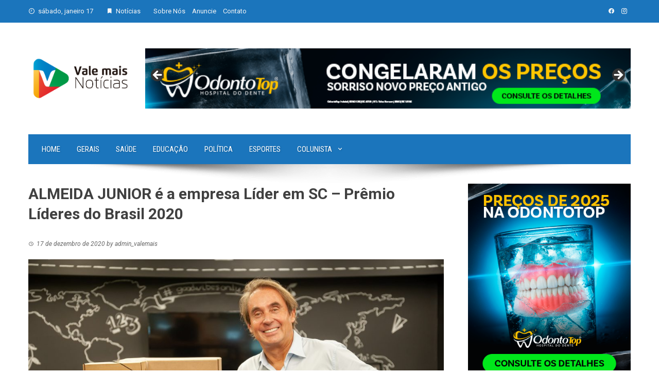

--- FILE ---
content_type: text/html; charset=utf-8
request_url: https://www.google.com/recaptcha/api2/aframe
body_size: 267
content:
<!DOCTYPE HTML><html><head><meta http-equiv="content-type" content="text/html; charset=UTF-8"></head><body><script nonce="aGwvj6eW-Nun3x12-N4dJw">/** Anti-fraud and anti-abuse applications only. See google.com/recaptcha */ try{var clients={'sodar':'https://pagead2.googlesyndication.com/pagead/sodar?'};window.addEventListener("message",function(a){try{if(a.source===window.parent){var b=JSON.parse(a.data);var c=clients[b['id']];if(c){var d=document.createElement('img');d.src=c+b['params']+'&rc='+(localStorage.getItem("rc::a")?sessionStorage.getItem("rc::b"):"");window.document.body.appendChild(d);sessionStorage.setItem("rc::e",parseInt(sessionStorage.getItem("rc::e")||0)+1);localStorage.setItem("rc::h",'1768663728819');}}}catch(b){}});window.parent.postMessage("_grecaptcha_ready", "*");}catch(b){}</script></body></html>